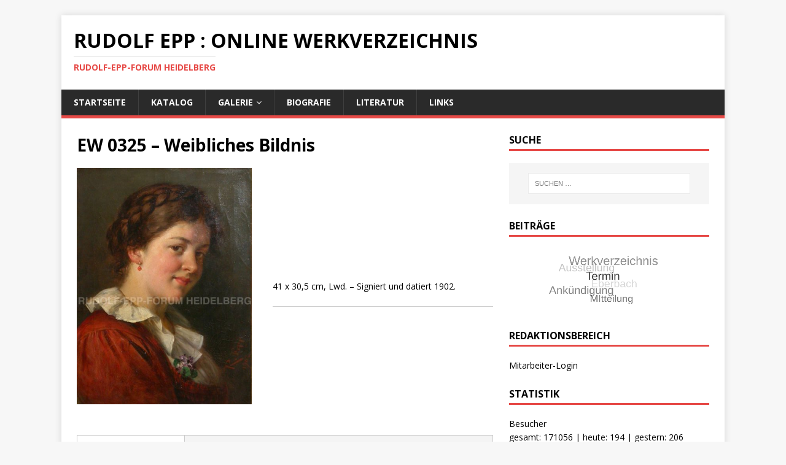

--- FILE ---
content_type: text/html; charset=UTF-8
request_url: http://www.rudolf-epp.de/catalog/ew-325-weibliches-bildnis
body_size: 6750
content:
<!DOCTYPE html>
<html class="no-js" lang="de">
<head>
<meta charset="UTF-8">
<meta name="viewport" content="width=device-width, initial-scale=1.0">
<link rel="profile" href="http://gmpg.org/xfn/11" />
<title>EW 0325 &#8211; Weibliches Bildnis &#8211; Rudolf Epp : Online Werkverzeichnis</title>
<meta name='robots' content='max-image-preview:large' />
<link rel='dns-prefetch' href='//www.rudolf-epp.de' />
<link rel='dns-prefetch' href='//fonts.googleapis.com' />
<link rel='dns-prefetch' href='//s.w.org' />
<link rel="alternate" type="application/rss+xml" title="Rudolf Epp : Online Werkverzeichnis &raquo; Feed" href="http://www.rudolf-epp.de/feed" />
<link rel="alternate" type="application/rss+xml" title="Rudolf Epp : Online Werkverzeichnis &raquo; Kommentar-Feed" href="http://www.rudolf-epp.de/comments/feed" />
		<script type="text/javascript">
			window._wpemojiSettings = {"baseUrl":"https:\/\/s.w.org\/images\/core\/emoji\/13.1.0\/72x72\/","ext":".png","svgUrl":"https:\/\/s.w.org\/images\/core\/emoji\/13.1.0\/svg\/","svgExt":".svg","source":{"concatemoji":"http:\/\/www.rudolf-epp.de\/wp-includes\/js\/wp-emoji-release.min.js?ver=5.8.12"}};
			!function(e,a,t){var n,r,o,i=a.createElement("canvas"),p=i.getContext&&i.getContext("2d");function s(e,t){var a=String.fromCharCode;p.clearRect(0,0,i.width,i.height),p.fillText(a.apply(this,e),0,0);e=i.toDataURL();return p.clearRect(0,0,i.width,i.height),p.fillText(a.apply(this,t),0,0),e===i.toDataURL()}function c(e){var t=a.createElement("script");t.src=e,t.defer=t.type="text/javascript",a.getElementsByTagName("head")[0].appendChild(t)}for(o=Array("flag","emoji"),t.supports={everything:!0,everythingExceptFlag:!0},r=0;r<o.length;r++)t.supports[o[r]]=function(e){if(!p||!p.fillText)return!1;switch(p.textBaseline="top",p.font="600 32px Arial",e){case"flag":return s([127987,65039,8205,9895,65039],[127987,65039,8203,9895,65039])?!1:!s([55356,56826,55356,56819],[55356,56826,8203,55356,56819])&&!s([55356,57332,56128,56423,56128,56418,56128,56421,56128,56430,56128,56423,56128,56447],[55356,57332,8203,56128,56423,8203,56128,56418,8203,56128,56421,8203,56128,56430,8203,56128,56423,8203,56128,56447]);case"emoji":return!s([10084,65039,8205,55357,56613],[10084,65039,8203,55357,56613])}return!1}(o[r]),t.supports.everything=t.supports.everything&&t.supports[o[r]],"flag"!==o[r]&&(t.supports.everythingExceptFlag=t.supports.everythingExceptFlag&&t.supports[o[r]]);t.supports.everythingExceptFlag=t.supports.everythingExceptFlag&&!t.supports.flag,t.DOMReady=!1,t.readyCallback=function(){t.DOMReady=!0},t.supports.everything||(n=function(){t.readyCallback()},a.addEventListener?(a.addEventListener("DOMContentLoaded",n,!1),e.addEventListener("load",n,!1)):(e.attachEvent("onload",n),a.attachEvent("onreadystatechange",function(){"complete"===a.readyState&&t.readyCallback()})),(n=t.source||{}).concatemoji?c(n.concatemoji):n.wpemoji&&n.twemoji&&(c(n.twemoji),c(n.wpemoji)))}(window,document,window._wpemojiSettings);
		</script>
		<style type="text/css">
img.wp-smiley,
img.emoji {
	display: inline !important;
	border: none !important;
	box-shadow: none !important;
	height: 1em !important;
	width: 1em !important;
	margin: 0 .07em !important;
	vertical-align: -0.1em !important;
	background: none !important;
	padding: 0 !important;
}
</style>
	<link rel='stylesheet' id='dashicons-css'  href='http://www.rudolf-epp.de/wp-includes/css/dashicons.min.css?ver=5.8.12' type='text/css' media='all' />
<link rel='stylesheet' id='al_product_styles-css'  href='http://www.rudolf-epp.de/wp-content/plugins/post-type-x/core/css/al_product.min.css?ic_ver=1639570204&#038;ver=5.8.12' type='text/css' media='all' />
<link rel='stylesheet' id='wp-block-library-css'  href='http://www.rudolf-epp.de/wp-includes/css/dist/block-library/style.min.css?ver=5.8.12' type='text/css' media='all' />
<link rel='stylesheet' id='my-style-css'  href='http://www.rudolf-epp.de/wp-content/plugins/cardoza-3d-tag-cloud//public/css/cardoza3dtagcloud.css?ver=5.8.12' type='text/css' media='all' />
<link rel='stylesheet' id='mh-google-fonts-css'  href='https://fonts.googleapis.com/css?family=Open+Sans:400,400italic,700,600' type='text/css' media='all' />
<link rel='stylesheet' id='mh-magazine-lite-css'  href='http://www.rudolf-epp.de/wp-content/themes/mh-magazine-lite/style.css?ver=2.9.0' type='text/css' media='all' />
<link rel='stylesheet' id='mh-font-awesome-css'  href='http://www.rudolf-epp.de/wp-content/themes/mh-magazine-lite/includes/font-awesome.min.css' type='text/css' media='all' />
<link rel='stylesheet' id='colorbox-css'  href='http://www.rudolf-epp.de/wp-content/plugins/post-type-x/core/js/colorbox/colorbox.css?ic_ver=1639570204&#038;ver=5.8.12' type='text/css' media='all' />
<script type='text/javascript' src='http://www.rudolf-epp.de/wp-includes/js/jquery/jquery.min.js?ver=3.6.0' id='jquery-core-js'></script>
<script type='text/javascript' src='http://www.rudolf-epp.de/wp-includes/js/jquery/jquery-migrate.min.js?ver=3.3.2' id='jquery-migrate-js'></script>
<script type='text/javascript' src='http://www.rudolf-epp.de/wp-content/plugins/post-type-x/core/js/magnifier/magnifier.js?ic_ver=1639570204&#038;ver=1' id='ic_magnifier-js'></script>
<script type='text/javascript' src='http://www.rudolf-epp.de/wp-content/plugins/cardoza-3d-tag-cloud/jquery.tagcanvas.min.js?ver=5.8.12' id='tag_handle-js'></script>
<script type='text/javascript' src='http://www.rudolf-epp.de/wp-content/themes/mh-magazine-lite/js/scripts.js?ver=2.9.0' id='mh-scripts-js'></script>
<link rel="https://api.w.org/" href="http://www.rudolf-epp.de/wp-json/" /><link rel="alternate" type="application/json" href="http://www.rudolf-epp.de/wp-json/wp/v2/al_product/184" /><link rel="EditURI" type="application/rsd+xml" title="RSD" href="http://www.rudolf-epp.de/xmlrpc.php?rsd" />
<link rel="wlwmanifest" type="application/wlwmanifest+xml" href="http://www.rudolf-epp.de/wp-includes/wlwmanifest.xml" /> 
<meta name="generator" content="WordPress 5.8.12" />
<link rel="canonical" href="http://www.rudolf-epp.de/catalog/ew-325-weibliches-bildnis" />
<link rel='shortlink' href='http://www.rudolf-epp.de/?p=184' />
<link rel="alternate" type="application/json+oembed" href="http://www.rudolf-epp.de/wp-json/oembed/1.0/embed?url=http%3A%2F%2Fwww.rudolf-epp.de%2Fcatalog%2Few-325-weibliches-bildnis" />
<link rel="alternate" type="text/xml+oembed" href="http://www.rudolf-epp.de/wp-json/oembed/1.0/embed?url=http%3A%2F%2Fwww.rudolf-epp.de%2Fcatalog%2Few-325-weibliches-bildnis&#038;format=xml" />
	<script type="text/javascript">
		$j = jQuery.noConflict();
		$j(document).ready(function() {
			if(!$j('#myCanvas').tagcanvas({
				textColour: '#333333',
				outlineColour: '#ffffff',
				reverse: true,
				depth: 0.8,
				textFont: null,
				weight: true,
				maxSpeed: 0.05
			},'tags')) {
				$j('#myCanvasContainer').hide();
			}
		});
	</script>
	<!-- Analytics by WP-Statistics v13.1.2 - https://wp-statistics.com/ -->
<!--[if lt IE 9]>
<script src="http://www.rudolf-epp.de/wp-content/themes/mh-magazine-lite/js/css3-mediaqueries.js"></script>
<![endif]-->
</head>
<body id="mh-mobile" class="al_product-template-default single-al_product postid-184 page page-id-184 mh-right-sb ecommerce-product-catalog type-page page-template-default product-category-3" itemscope="itemscope" itemtype="https://schema.org/WebPage">
<div class="mh-container mh-container-outer">
<div class="mh-header-mobile-nav mh-clearfix"></div>
<header class="mh-header" itemscope="itemscope" itemtype="https://schema.org/WPHeader">
	<div class="mh-container mh-container-inner mh-row mh-clearfix">
		<div class="mh-custom-header mh-clearfix">
<div class="mh-site-identity">
<div class="mh-site-logo" role="banner" itemscope="itemscope" itemtype="https://schema.org/Brand">
<div class="mh-header-text">
<a class="mh-header-text-link" href="http://www.rudolf-epp.de/" title="Rudolf Epp : Online Werkverzeichnis" rel="home">
<h2 class="mh-header-title">Rudolf Epp : Online Werkverzeichnis</h2>
<h3 class="mh-header-tagline">Rudolf-Epp-Forum Heidelberg</h3>
</a>
</div>
</div>
</div>
</div>
	</div>
	<div class="mh-main-nav-wrap">
		<nav class="mh-navigation mh-main-nav mh-container mh-container-inner mh-clearfix" itemscope="itemscope" itemtype="https://schema.org/SiteNavigationElement">
			<div class="menu-menu-1-container"><ul id="menu-menu-1" class="menu"><li id="menu-item-15" class="menu-item menu-item-type-custom menu-item-object-custom menu-item-home menu-item-15"><a href="http://www.rudolf-epp.de/">Startseite</a></li>
<li id="menu-item-14" class="menu-item menu-item-type-post_type menu-item-object-page page_item page-item-5 current_page_item menu-item-14"><a href="http://www.rudolf-epp.de/catalog" aria-current="page">Katalog</a></li>
<li id="menu-item-415" class="menu-item menu-item-type-post_type menu-item-object-page menu-item-has-children menu-item-415"><a href="http://www.rudolf-epp.de/galerie">Galerie</a>
<ul class="sub-menu">
	<li id="menu-item-428" class="menu-item menu-item-type-post_type menu-item-object-page menu-item-428"><a href="http://www.rudolf-epp.de/galerie/portraits">Porträts</a></li>
	<li id="menu-item-1033" class="menu-item menu-item-type-post_type menu-item-object-page menu-item-1033"><a href="http://www.rudolf-epp.de/galerie/genreszenen">Genreszenen</a></li>
	<li id="menu-item-1226" class="menu-item menu-item-type-post_type menu-item-object-page menu-item-1226"><a href="http://www.rudolf-epp.de/galerie/landschaftsbilder">Landschaftsbilder</a></li>
	<li id="menu-item-1223" class="menu-item menu-item-type-post_type menu-item-object-page menu-item-1223"><a href="http://www.rudolf-epp.de/galerie/stillleben">Stillleben</a></li>
	<li id="menu-item-1222" class="menu-item menu-item-type-post_type menu-item-object-page menu-item-1222"><a href="http://www.rudolf-epp.de/galerie/interieur">Interieur</a></li>
	<li id="menu-item-1224" class="menu-item menu-item-type-post_type menu-item-object-page menu-item-1224"><a href="http://www.rudolf-epp.de/galerie/tierbildnisse">Tierbildnisse</a></li>
	<li id="menu-item-1225" class="menu-item menu-item-type-post_type menu-item-object-page menu-item-1225"><a href="http://www.rudolf-epp.de/galerie/zeichnungen">Zeichnungen</a></li>
	<li id="menu-item-1590" class="menu-item menu-item-type-post_type menu-item-object-page menu-item-1590"><a href="http://www.rudolf-epp.de/galerie/objekte">Objekte</a></li>
</ul>
</li>
<li id="menu-item-20" class="menu-item menu-item-type-post_type menu-item-object-page menu-item-20"><a href="http://www.rudolf-epp.de/biografie">Biografie</a></li>
<li id="menu-item-1105" class="menu-item menu-item-type-post_type menu-item-object-page menu-item-1105"><a href="http://www.rudolf-epp.de/literatur">Literatur</a></li>
<li id="menu-item-171" class="menu-item menu-item-type-post_type menu-item-object-page menu-item-171"><a href="http://www.rudolf-epp.de/links">Links</a></li>
</ul></div>		</nav>
	</div>
</header><div class="mh-wrapper mh-clearfix">
    <div id="main-content" class="mh-content" role="main" itemprop="mainContentOfPage"><article id="page-5" class="post-5 page type-page status-publish hentry al_product responsive boxed product-184">
	<header class="entry-header">
		<h1 class="entry-title page-title">EW 0325 &#8211; Weibliches Bildnis</h1>	</header>
	<div class="entry-content mh-clearfix">
		<div class="product-entry">

	
<div id="product_details_container">
		<div class="entry-thumbnail product-image">
					<a class="a-product-image nofancybox nolightbox no-ajaxy" href="http://www.rudolf-epp.de/wp-content/uploads/2018/08/ew325.jpg"><img width="444" height="600" src="http://www.rudolf-epp.de/wp-content/uploads/2018/08/ew325-444x600.jpg" class="attachment-product-page-image size-product-page-image ic_magnifier wp-post-image" alt="" loading="lazy" data-zoom-image="http://www.rudolf-epp.de/wp-content/uploads/2018/08/ew325.jpg" srcset="http://www.rudolf-epp.de/wp-content/uploads/2018/08/ew325-444x600.jpg 444w, http://www.rudolf-epp.de/wp-content/uploads/2018/08/ew325-222x300.jpg 222w, http://www.rudolf-epp.de/wp-content/uploads/2018/08/ew325-118x160.jpg 118w, http://www.rudolf-epp.de/wp-content/uploads/2018/08/ew325.jpg 647w" sizes="(max-width: 444px) 100vw, 444px" /></a>
				</div>
		<div id="product_details" class="product-details ">
		
	<div class="shortdesc">
		<p>41 x 30,5 cm, Lwd. &#8211; Signiert und datiert 1902.<strong><br />
</strong></p>
	</div>

		</div>
	</div>
	<div id="after-product-details" class="after-product-details">
			<div id="product_description" class="product-description">
					<h3 class="catalog-header">Beschreibung</h3>
			<p>41 x 30,5 cm, Lwd.</p>
<p>Rechts unten signiert und datiert  &#8220;R. Epp 1902&#8221;.</p>
<p>&nbsp;</p>
<p><strong>Provenienz:</strong></p>
<p>* Neumeister, München, 5. Dezember 2007, Lot 709 (Taxe 1.600 EUR, verk. für 2.700 EUR)</p>
	</div>
		</div>
	<div class="after-product-description">
	<div class="related-products">
			<h2 class="catalog-header">Ähnlich:</h2>
		<div class="product-list responsive list "  data-ic_ajax_query='{"post_type":"al_product","post__in":["1601","1183","1317"],"posts_per_page":100,"archive_template":"list"}'>
<div class="archive-listing product-1601 list publish">
	<a href="http://www.rudolf-epp.de/catalog/ew-0461-laechelnde-frau-mit-strohhut"><span class="div-link"></span></a>
	<div class="classic-list-image-wrapper"><div class="pseudo"></div><img width="129" height="160" src="http://www.rudolf-epp.de/wp-content/uploads/2018/08/ew0461-129x160.jpg" class="classic-list-image" alt="EW 0461 &#8211; Lächelnde Frau mit Strohhut" loading="lazy" srcset="http://www.rudolf-epp.de/wp-content/uploads/2018/08/ew0461-129x160.jpg 129w, http://www.rudolf-epp.de/wp-content/uploads/2018/08/ew0461-241x300.jpg 241w, http://www.rudolf-epp.de/wp-content/uploads/2018/08/ew0461-483x600.jpg 483w, http://www.rudolf-epp.de/wp-content/uploads/2018/08/ew0461.jpg 502w" sizes="(max-width: 129px) 100vw, 129px" /></div>
	<div class="product-name">EW 0461 &#8211; Lächelnde Frau mit Strohhut</div>
	<div class="product-short-descr"><p>33,5 x 25,5 cm, Aquarell - Signiert.</p></div>
			</div>


<div class="archive-listing product-1317 list publish">
	<a href="http://www.rudolf-epp.de/catalog/ew-0183-weibliches-bildnis"><span class="div-link"></span></a>
	<div class="classic-list-image-wrapper"><div class="pseudo"></div><img width="121" height="160" src="http://www.rudolf-epp.de/wp-content/uploads/2018/08/ew0183-121x160.jpg" class="classic-list-image" alt="EW 0183 &#8211; Weibliches Bildnis" loading="lazy" srcset="http://www.rudolf-epp.de/wp-content/uploads/2018/08/ew0183-121x160.jpg 121w, http://www.rudolf-epp.de/wp-content/uploads/2018/08/ew0183-227x300.jpg 227w, http://www.rudolf-epp.de/wp-content/uploads/2018/08/ew0183-768x1014.jpg 768w, http://www.rudolf-epp.de/wp-content/uploads/2018/08/ew0183-775x1024.jpg 775w, http://www.rudolf-epp.de/wp-content/uploads/2018/08/ew0183-454x600.jpg 454w" sizes="(max-width: 121px) 100vw, 121px" /></div>
	<div class="product-name">EW 0183 &#8211; Weibliches Bildnis</div>
	<div class="product-short-descr"><p>34,5 x 24,5 cm, Holz - Signiert.</p></div>
			</div>


<div class="archive-listing product-1183 list publish">
	<a href="http://www.rudolf-epp.de/catalog/ew-0145-allegorie-auf-den-herbst"><span class="div-link"></span></a>
	<div class="classic-list-image-wrapper"><div class="pseudo"></div><img width="138" height="160" src="http://www.rudolf-epp.de/wp-content/uploads/2018/08/ew0145-138x160.jpg" class="classic-list-image" alt="EW 0145 &#8211; Allegorie auf den Herbst" loading="lazy" srcset="http://www.rudolf-epp.de/wp-content/uploads/2018/08/ew0145-138x160.jpg 138w, http://www.rudolf-epp.de/wp-content/uploads/2018/08/ew0145-258x300.jpg 258w, http://www.rudolf-epp.de/wp-content/uploads/2018/08/ew0145-517x600.jpg 517w, http://www.rudolf-epp.de/wp-content/uploads/2018/08/ew0145.jpg 560w" sizes="(max-width: 138px) 100vw, 138px" /></div>
	<div class="product-name">EW 0145 &#8211; Allegorie auf den Herbst</div>
	<div class="product-short-descr"><p>68 x 58 cm - Signiert und datiert 1899.</p></div>
			</div>

<div style="clear:both"></div></div></div><a class="back-to-products" href="http://www.rudolf-epp.de/catalog"><< Übersicht</a></div>

</div>

	</div>
</article>	</div>
	<aside class="mh-widget-col-1 mh-sidebar" itemscope="itemscope" itemtype="https://schema.org/WPSideBar"><div id="search-2" class="mh-widget widget_search"><h4 class="mh-widget-title"><span class="mh-widget-title-inner">Suche</span></h4><form role="search" method="get" class="search-form" action="http://www.rudolf-epp.de/">
				<label>
					<span class="screen-reader-text">Suche nach:</span>
					<input type="search" class="search-field" placeholder="Suchen …" value="" name="s" />
				</label>
				<input type="submit" class="search-submit" value="Suchen" />
			</form></div><div id="3d_tag_cloud" class="mh-widget widget_cardoza_3d_tagcloud"><h4 class="mh-widget-title"><span class="mh-widget-title-inner">Beiträge</span></h4>		<div id="myCanvasContainer" style="background-color:#ffffff;">
			<canvas width="300" height="100" id="myCanvas">
				<p>Anything in here will be replaced on browsers that support the canvas element</p>
			</canvas>
		</div>
		<div id="tags">
			<ul style="display:none;width:300px;height:100px;">
										<li>
							<a href="http://www.rudolf-epp.de/tag/werkverzeichnis" style="font-size:20px;">Werkverzeichnis</a>
						</li>
												<li>
							<a href="http://www.rudolf-epp.de/tag/ausstellung" style="font-size:18px;">Ausstellung</a>
						</li>
												<li>
							<a href="http://www.rudolf-epp.de/tag/termin" style="font-size:18px;">Termin</a>
						</li>
												<li>
							<a href="http://www.rudolf-epp.de/tag/eberbach" style="font-size:18px;">Eberbach</a>
						</li>
												<li>
							<a href="http://www.rudolf-epp.de/tag/ankuendigung" style="font-size:18px;">Ankündigung</a>
						</li>
												<li>
							<a href="http://www.rudolf-epp.de/tag/mitteilung" style="font-size:16px;">MItteilung</a>
						</li>
									</ul>
		</div>
		</div><div id="text-6" class="mh-widget widget_text"><h4 class="mh-widget-title"><span class="mh-widget-title-inner">Redaktionsbereich</span></h4>			<div class="textwidget"><p><a href="http://www.rudolf-epp.de/wp-admin/">Mitarbeiter-Login</a></p>
</div>
		</div><div id="text-7" class="mh-widget widget_text"><h4 class="mh-widget-title"><span class="mh-widget-title-inner">Statistik</span></h4>			<div class="textwidget"><p>Besucher<br />
gesamt: 171056 | heute: 194 | gestern: 206</p>
<p>Seitenaufrufe<br />
gesamt: 1613154 | heute: 416 | gestern: 1046</p>
</div>
		</div><div id="text-5" class="mh-widget widget_text"><h4 class="mh-widget-title"><span class="mh-widget-title-inner">Mithilfe</span></h4>			<div class="textwidget"><p>Sie haben ergänzende Informationen oder Anmerkungen zu einem Werk? Sie besitzen ein noch nicht verzeichnetes Werk?</p>
<p><a href="mailto:info@rudolf-epp.de">Schreiben Sie uns!</a></p>
</div>
		</div></aside></div>
<footer class="mh-footer" itemscope="itemscope" itemtype="https://schema.org/WPFooter">
<div class="mh-container mh-container-inner mh-footer-widgets mh-row mh-clearfix">
<div class="mh-col-1-4 mh-widget-col-1 mh-footer-4-cols  mh-footer-area mh-footer-1">
<div id="text-3" class="mh-footer-widget widget_text"><h6 class="mh-widget-title mh-footer-widget-title"><span class="mh-widget-title-inner mh-footer-widget-title-inner">Werkverzeichnis</span></h6>			<div class="textwidget"><p><a href="http://www.rudolf-epp.de/catalog">Katalog-Datenbank</a></p>
<p><a href="http://www.rudolf-epp.de/galerie">Systematische Galerie</a></p>
<p><a href="http://www.rudolf-epp.de/ueber-das-werkverzeichnis">Über das Werkverzeichnis</a></p>
</div>
		</div></div>
<div class="mh-col-1-4 mh-widget-col-1 mh-footer-4-cols  mh-footer-area mh-footer-2">
<div id="text-4" class="mh-footer-widget widget_text"><h6 class="mh-widget-title mh-footer-widget-title"><span class="mh-widget-title-inner mh-footer-widget-title-inner">Kontakt</span></h6>			<div class="textwidget"><p>Rudolf-Epp-Forum Heidelberg<br />
Alter Kohlhof 5<br />
69117 Heidelberg<br />
Tel. 06221-650888<br />
<a href="mailto:info@rudolf-epp.de">info@rudolf-epp.de</a></p>
</div>
		</div></div>
<div class="mh-col-1-4 mh-widget-col-1 mh-footer-4-cols  mh-footer-area mh-footer-3">
<div id="text-2" class="mh-footer-widget widget_text"><h6 class="mh-widget-title mh-footer-widget-title"><span class="mh-widget-title-inner mh-footer-widget-title-inner">Rudolf-Epp-Forum</span></h6>			<div class="textwidget"><p><a href="http://www.rudolf-epp.de/rudolf-epp-forum">Über uns</a></p>
<p><a href="http://www.rudolf-epp.de/impressum">Impressum</a></p>
<p><a href="https://www.facebook.com/Rudolf-Epp-501995033270085/">Facebook</a></p>
</div>
		</div></div>
<div class="mh-col-1-4 mh-widget-col-1 mh-footer-4-cols  mh-footer-area mh-footer-4">
<div id="search-3" class="mh-footer-widget widget_search"><h6 class="mh-widget-title mh-footer-widget-title"><span class="mh-widget-title-inner mh-footer-widget-title-inner">Suche</span></h6><form role="search" method="get" class="search-form" action="http://www.rudolf-epp.de/">
				<label>
					<span class="screen-reader-text">Suche nach:</span>
					<input type="search" class="search-field" placeholder="Suchen …" value="" name="s" />
				</label>
				<input type="submit" class="search-submit" value="Suchen" />
			</form></div></div>
</div>
</footer>
<div class="mh-copyright-wrap">
	<div class="mh-container mh-container-inner mh-clearfix">
		<p class="mh-copyright">Copyright &copy; 2025 | WordPress Theme von <a href="https://mhthemes.com/" rel="nofollow">MH Themes</a></p>
	</div>
</div>
</div><!-- .mh-container-outer -->
<script type='text/javascript' src='http://www.rudolf-epp.de/wp-content/plugins/post-type-x/core/js/colorbox/jquery.colorbox-min.js?ver=5.8.12' id='colorbox-js'></script>
<script type='text/javascript' id='al_product_scripts-js-extra'>
/* <![CDATA[ */
var product_object = {"ajaxurl":"http:\/\/www.rudolf-epp.de\/wp-admin\/admin-ajax.php","post_id":"184","lightbox_settings":{"transition":"elastic","initialWidth":200,"maxWidth":"90%","maxHeight":"90%","rel":"gal"},"filter_button_label":"Filter","design_schemes":"green-box ic-design"};
/* ]]> */
</script>
<script type='text/javascript' src='http://www.rudolf-epp.de/wp-content/plugins/post-type-x/core/js/product.min.js?ic_ver=1639570204&#038;ver=5.8.12' id='al_product_scripts-js'></script>
<script type='text/javascript' id='ic_product_ajax-js-extra'>
/* <![CDATA[ */
var ic_ajax = {"query_vars":"{\"page\":\"\",\"al_product\":\"ew-325-weibliches-bildnis\",\"post_type\":\"al_product\",\"name\":\"ew-325-weibliches-bildnis\"}","request_url":"http:\/\/www.rudolf-epp.de\/catalog\/ew-325-weibliches-bildnis","filters_reset_url":"","is_search":"","nonce":"bd13f93294"};
/* ]]> */
</script>
<script type='text/javascript' src='http://www.rudolf-epp.de/wp-content/plugins/post-type-x/core/js/product-ajax.min.js?ic_ver=1639570204&#038;ver=5.8.12' id='ic_product_ajax-js'></script>
<script type='text/javascript' src='http://www.rudolf-epp.de/wp-includes/js/wp-embed.min.js?ver=5.8.12' id='wp-embed-js'></script>
</body>
</html>